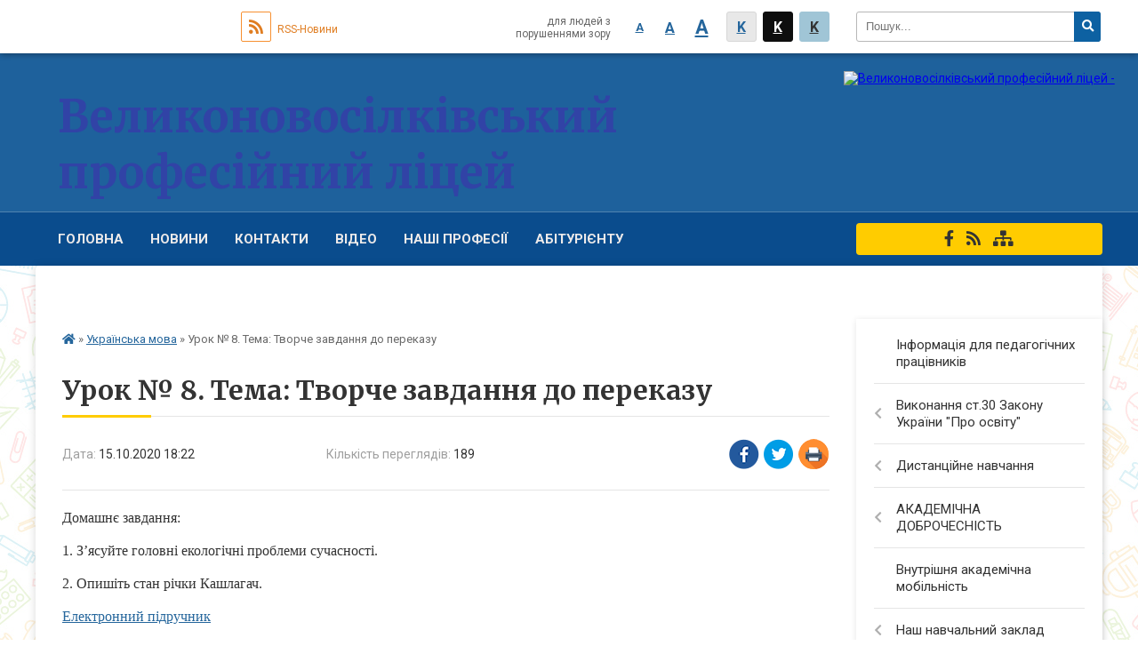

--- FILE ---
content_type: text/html; charset=UTF-8
request_url: https://vpl.org.ua/news/18-22-43-15-10-2020/
body_size: 12945
content:
<!DOCTYPE html>
<html lang="ua">
<head>
	<!--[if IE]><meta http-equiv="X-UA-Compatible" content="IE=edge"><![endif]-->
	<meta charset="utf-8">
	<meta name="viewport" content="width=device-width, initial-scale=1">
	<!--[if IE]><script>
		document.createElement('header');
		document.createElement('nav');
		document.createElement('main');
		document.createElement('section');
		document.createElement('article');
		document.createElement('aside');
		document.createElement('footer');
		document.createElement('figure');
		document.createElement('figcaption');
	</script><![endif]-->
	<title>Урок № 8.  Тема: Творче завдання до переказу</title>
	<meta name="description" content="Домашнє завдання:. . 1. З&amp;rsquo;ясуйте головні екологічні проблеми сучасності.. . 2. Опишіть стан річки Кашлагач.. . Електронний підручник. . ">
	<meta name="keywords" content="Урок, №, 8., , Тема:, Творче, завдання, до, переказу">

		
		<meta property="og:image" content="https://rada.info/upload/users_files/05536359/5b5870e5fa2ab6933966225d61646002.jpg">
	<meta property="og:image:width" content="1400">
	<meta property="og:image:height" content="1050">
			<meta property="og:title" content="Урок № 8.  Тема: Творче завдання до переказу">
			<meta property="og:description" content="Домашнє завдання:">
			<meta property="og:type" content="article">
	<meta property="og:url" content="https://vpl.org.ua/news/18-22-43-15-10-2020/">
	
		<link rel="apple-touch-icon" sizes="57x57" href="https://school.org.ua/apple-icon-57x57.png">
	<link rel="apple-touch-icon" sizes="60x60" href="https://school.org.ua/apple-icon-60x60.png">
	<link rel="apple-touch-icon" sizes="72x72" href="https://school.org.ua/apple-icon-72x72.png">
	<link rel="apple-touch-icon" sizes="76x76" href="https://school.org.ua/apple-icon-76x76.png">
	<link rel="apple-touch-icon" sizes="114x114" href="https://school.org.ua/apple-icon-114x114.png">
	<link rel="apple-touch-icon" sizes="120x120" href="https://school.org.ua/apple-icon-120x120.png">
	<link rel="apple-touch-icon" sizes="144x144" href="https://school.org.ua/apple-icon-144x144.png">
	<link rel="apple-touch-icon" sizes="152x152" href="https://school.org.ua/apple-icon-152x152.png">
	<link rel="apple-touch-icon" sizes="180x180" href="https://school.org.ua/apple-icon-180x180.png">
	<link rel="icon" type="image/png" sizes="192x192"  href="https://school.org.ua/android-icon-192x192.png">
	<link rel="icon" type="image/png" sizes="32x32" href="https://school.org.ua/favicon-32x32.png">
	<link rel="icon" type="image/png" sizes="96x96" href="https://school.org.ua/favicon-96x96.png">
	<link rel="icon" type="image/png" sizes="16x16" href="https://school.org.ua/favicon-16x16.png">
	<link rel="manifest" href="https://school.org.ua/manifest.json">
	<meta name="msapplication-TileColor" content="#ffffff">
	<meta name="msapplication-TileImage" content="https://school.org.ua/ms-icon-144x144.png">
	<meta name="theme-color" content="#ffffff">
	
		<meta property="og:image" content="https://rada.info/upload/users_files/05536359/5b5870e5fa2ab6933966225d61646002.jpg">
	<meta property="og:image:width" content="1400">
	<meta property="og:image:height" content="1050">
			<meta property="og:description" content="Домашнє завдання:">
	
	
    
			<link rel="canonical" href="https://vpl.org.ua/news/18-22-43-15-10-2020/">
		<meta name="robots" content="">
    
	<link href="https://fonts.googleapis.com/css?family=Merriweather:400i,700|Roboto:400,400i,700,700i&amp;subset=cyrillic-ext" rel="stylesheet">
	<link rel="stylesheet" href="//school.org.ua/themes/classic/css/styles_vip.css?v=2.12">
	<link rel="stylesheet" href="//school.org.ua/themes/classic/css/30020/theme_vip.css?v=1768725581">
	<!--[if lt IE 9]>
	<script src="https://oss.maxcdn.com/html5shiv/3.7.2/html5shiv.min.js"></script>
	<script src="https://oss.maxcdn.com/respond/1.4.2/respond.min.js"></script>
	<![endif]-->
	<!--[if gte IE 9]>
	<style type="text/css">
		.gradient { filter: none; }
	</style>
	<![endif]-->

</head>
<body class=" right">


		<div id="all_screen">

						<section class="search_menu">
				<div class="wrap">
					<div class="row">
						<div class="grid-25 fl">
							<form action="https://vpl.org.ua/search/" class="search">
								<input type="text" name="q" value="" placeholder="Пошук..." required>
								<button type="submit" name="search" value="y"><i class="fa fa-search"></i></button>
							</form>
						</div>
						<div class="grid-75">
							<div class="row">
								<div class="grid-25" style="padding-top: 13px;">
									<div id="google_translate_element"></div>
								</div>
								<div class="grid-25" style="padding-top: 13px;">
									<a href="https://school.org.ua/rss/30020/" class="rss"><span><i class="fa fa-rss"></i></span> RSS-Новини</a>
								</div>
								<div class="grid-50 alt_version_block">

									<div class="alt_version">
										<div class="control_button">
											<a href="//alt.vpl.org.ua/?view=text-small" class="text-small" rel="nofollow">A</a>
											<a href="//alt.vpl.org.ua/?view=text-medium" class="text-medium" rel="nofollow">A</a>
											<a href="//alt.vpl.org.ua/?view=text-large" class="text-large" rel="nofollow">A</a>
											<a href="//alt.vpl.org.ua/?view=text-color-normal" class="text-color-normal" rel="nofollow">K</a>
											<a href="//alt.vpl.org.ua/?view=text-color-inverse" class="text-color-inverse" rel="nofollow">K</a>
											<a href="//alt.vpl.org.ua/?view=text-color-colored" class="text-color-colored" rel="nofollow">K</a>
										</div>
										<div class="for_people">
											для людей з порушеннями зору
										</div>
										<div class="clearfix"></div>
									</div>

								</div>
								<div class="clearfix"></div>
							</div>
						</div>
						<div class="clearfix"></div>
					</div>
				</div>
			</section>
			
			<header>
				<div class="mask"></div>
				<div class="wrap">
					<div class="row">

						<div class="grid-25 logo fl">
							<a href="https://vpl.org.ua/">
								<img src="https://rada.info/upload/users_files/05536359/gerb/2018-08-16_115040_1.png" alt="Великоновосілківський професійний ліцей - ">
							</a>
						</div>
						<div class="grid-75 title fr">
							<div class="slogan_1">Великоновосілківський професійний ліцей</div>
							<div class="slogan_2"></div>
						</div>
						<div class="clearfix"></div>

					</div>
				</div>
			</header>

			<div class="top_nav_wrap">
				<section class="top_nav">
					<div class="wrap">
						<div class="row">
							<div class="grid-75 fr">

								<nav class="main_menu">
									<ul>
																				<li>
											<a href="https://vpl.org.ua/main/">ГОЛОВНА</a>
																					</li>
																				<li>
											<a href="https://vpl.org.ua/news/">Новини</a>
																					</li>
																				<li>
											<a href="https://vpl.org.ua/feedback/">Контакти</a>
																					</li>
																				<li>
											<a href="https://vpl.org.ua/video-13-09-32-22-10-2018/">Відео</a>
																					</li>
																				<li>
											<a href="https://vpl.org.ua/nashi-profesii-09-48-38-04-09-2018/">Наші професії</a>
																						<ul>
																								<li>
													<a href="https://vpl.org.ua/elektrogazozvarnik-14-56-55-28-09-2018/">Електрогазозварник</a>
																									</li>
																								<li>
													<a href="https://vpl.org.ua/traktorist-mashinist-silskogospodarskogo-virobnictva-11-47-58-04-09-2018/">Тракторист - машиніст сільськогосподарського виробництва</a>
																									</li>
																								<li>
													<a href="https://vpl.org.ua/kuhar-konditer-11-48-33-04-09-2018/">Кухар. Кондитер</a>
																									</li>
																								<li>
													<a href="https://vpl.org.ua/sljusar-z-remontu-kolisnih-transportnih-zasobiv-11-49-41-04-09-2018/">Слюсар з ремонту колісних транспортних засобів</a>
																									</li>
																																			</ul>
																					</li>
																				<li>
											<a href="https://vpl.org.ua/abiturientu-09-49-17-04-09-2018/">Абітурієнту</a>
																						<ul>
																								<li>
													<a href="https://vpl.org.ua/informaciya-pro-vstup-11-25-59-04-09-2018/">Інформація про вступ</a>
																									</li>
																								<li>
													<a href="https://vpl.org.ua/pravila-prijomu-11-26-54-04-09-2018/">Правила прийому</a>
																									</li>
																								<li>
													<a href="https://vpl.org.ua/dokumenti-dlya-vstupu-11-28-14-04-09-2018/">Документи для вступу</a>
																									</li>
																								<li>
													<a href="https://vpl.org.ua/plan-prijomu-11-29-57-04-09-2018/">План прийому</a>
																									</li>
																																			</ul>
																					</li>
																				<li>
											<a href="https://vpl.org.ua/misce-shani-ta-vdyachnosti-18-44-28-17-08-2022/">Місце шани та вдячності</a>
																					</li>
																													</ul>

									<button class="menu-button" id="open-button"><i class="fas fa-bars"></i> Меню сайту</button>

								</nav>

							</div>
							<div class="grid-25 fl">

								<span class="project_name">
																											<a href="https://www.facebook.com/groups/294385774380253/?ref=bookmarks" rel="nofollow" target="_blank"><i class="fab fa-facebook-f"></i></a>																											<a href="https://school.org.ua/rss/30020/" rel="nofollow" target="_blank"><i class="fas fa-rss"></i></a>
									<a href="https://vpl.org.ua/sitemap/" title="Мапа сайта"><i class="fas fa-sitemap"></i></a>
								</span>
								
							</div>
							<div class="clearfix"></div>
						</div>
					</div>
				</section>
			</div>

			<div class="wrap">
				<section class="middle_block">

					<div class="row">
						<div class="grid-75 fr">
														<section class="bread_crumbs">
								<div xmlns:v="http://rdf.data-vocabulary.org/#"><a href="/"><i class="fa fa-home"></i></a> &raquo; <a href="/ukrainska-mova-13-07-47-28-09-2020/">Українська мова</a>  &raquo; <span>Урок № 8.  Тема: Творче завдання до переказу</span></div>
							</section>
							
							<main>

																											<h1>Урок № 8.  Тема: Творче завдання до переказу</h1>


<div class="row">
	<div class="grid-30 one_news_date">
		Дата: <span>15.10.2020 18:22</span>
	</div>
	<div class="grid-30 one_news_count">
		Кількість переглядів: <span>189</span>
	</div>
		<div class="grid-30 one_news_socials">
		<button class="social_share" data-type="fb"><img src="//school.org.ua/themes/classic/img/share/fb.png"></button>
		<button class="social_share" data-type="tw"><img src="//school.org.ua/themes/classic/img/share/tw.png"></button>
		<button class="print_btn" onclick="window.print();"><img src="//school.org.ua/themes/classic/img/share/print.png"></button>
	</div>
		<div class="clearfix"></div>
</div>

<hr>

<p lang="uk-UA"><font face="Times New Roman, serif"><font size="3">Домашнє завдання:</font></font></p>

<p lang="uk-UA"><font face="Times New Roman, serif"><font size="3">1. З&rsquo;ясуйте головні екологічні проблеми сучасності.</font></font></p>

<p lang="uk-UA"><font face="Times New Roman, serif"><font size="3">2. Опишіть стан річки Кашлагач.</font></font></p>

<p lang="uk-UA"><font face="Times New Roman, serif"><font size="3"><a href="https://rada.info/upload/users_files/05536359/06b02e25a859d65910644e74a4bddd96.pdf">Електронний підручник</a></font></font></p>

<p lang="uk-UA"><font face="Times New Roman, serif"><font size="3"><img alt="Фото без опису"  alt="" src="https://rada.info/upload/users_files/05536359/5b5870e5fa2ab6933966225d61646002.jpg" style="width: 1400px; height: 1050px;" /></font></font></p>
<div class="clearfix"></div>

<hr>


<p><a href="https://./ukrainska-mova-13-07-47-28-09-2020/" class="btn btn-yellow">&laquo; повернутися</a></p>																	
							</main>
						</div>
						<div class="grid-25 fl">
							<aside class="left_sidebar">

																<nav class="sidebar_menu">
									<ul>
																				<li>
											<a href="https://vpl.org.ua/informaciya-dlya-pedagogichnih-pracivnikiv-08-31-41-15-09-2021/">Інформація для педагогічних працівників</a>
																					</li>
																				<li>
											<a href="https://vpl.org.ua/vikonannya-st30-zakonu-ukraini-pro-osvitu-15-01-26-19-12-2020/">Виконання ст.30 Закону України "Про освіту"</a>
																						<i class="fa fa-chevron-right"></i>
											<ul>
																								<li>
													<a href="https://vpl.org.ua/rozmir-plati-za-navchannya-pidgotovku-perepidgotovku-pidvischennya-kvalifikacii-zdobuvachiv-osviti-18-02-05-15-01-2021/">Розмір плати за навчання, підготовку, перепідготовку підвищення кваліфікації здобувачів освіти</a>
																									</li>
																								<li>
													<a href="https://vpl.org.ua/informaciya-pro-perelik-tovarivrobit-ta-poslug-otrimanih-yak-blagodijna-dopomoga-z-zaznachennyam-ih-vartosti-a-takozh-pro-koshti-otrimani-iz-inshih-dz/">Благодійна допомога</a>
																									</li>
																								<li>
													<a href="https://vpl.org.ua/statut-zakladu-osviti-15-02-12-19-12-2020/">Статут закладу освіти та колективний договір</a>
																									</li>
																								<li>
													<a href="https://vpl.org.ua/licenzii-na-provadzhennya-osvitnoi-diyalnosti-15-04-57-19-12-2020/">Ліцензії на провадження освітньої діяльності</a>
																									</li>
																								<li>
													<a href="https://vpl.org.ua/svidoctvo-pro-atestaciju-15-06-54-19-12-2020/">Свідоцтво про атестацію</a>
																									</li>
																								<li>
													<a href="https://vpl.org.ua/struktura-ta-organi-upravlinnya-zakladu-osviti-15-09-39-19-12-2020/">Структура та органи управління закладу освіти</a>
																									</li>
																								<li>
													<a href="https://vpl.org.ua/kadrovij-sklad-zakladu-osviti-zgidno-z-licenzijnimi-umovami-15-10-41-19-12-2020/">Кадровий склад закладу освіти згідно з ліцензійними умовами</a>
																									</li>
																								<li>
													<a href="https://vpl.org.ua/osvitni-programi-scho-realizujutsya-v-zakladi-osviti-ta-perelik-osvitnihkomponentiv-scho-peredbacheni-vidpovidnoju-osvitnoju-programoju-15-11-22-19-12/">Освітні програми, що реалізуються в закладі освіти, та перелік освітніхкомпонентів, що передбачені відповідною освітньою програмою;</a>
																										<i class="fa fa-chevron-right"></i>
													<ul>
																												<li><a href="https://vpl.org.ua/sljusar-z-remontu-kolisnih-transportnih-zasobiv-vodij-avtotransportnih-zasobiv-kategoriya-s-08-38-38-21-12-2020/">Слюсар з ремонту колісних транспортних засобів. Водій автотранспортних засобів (категорія "С").</a></li>
																												<li><a href="https://vpl.org.ua/kuhar-konditer-08-42-32-21-12-2020/">Кухар. Кондитер.</a></li>
																												<li><a href="https://vpl.org.ua/traktoristmashinist-silskogospodarskogo-virobnictva-sljusar-z-remontu-silskogospodarskih-mashin-ta-ustatkuvannya-vodij-avtotransportnih-zasobiv-katego/">Тракторист-машиніст сільськогосподарського виробництва. Слюсар з ремонту сільськогосподарських машин та устаткування. Водій автотранспортних засобів (категорія "С").</a></li>
																												<li><a href="https://vpl.org.ua/zagalnoosvitni-disciplini-11-33-28-22-12-2020/">Загальноосвітні дісципліни</a></li>
																																									</ul>
																									</li>
																								<li>
													<a href="https://vpl.org.ua/licenzovanij-obsyag-ta-faktichna-kilkist-osib-yaki-navchajutsya-u-zakladi-osviti-15-17-20-19-12-2020/">Ліцензований обсяг та фактична кількість осіб, які навчаються у закладі освіти</a>
																									</li>
																								<li>
													<a href="https://vpl.org.ua/mova-movi-osvitnogo-procesu-15-24-02-19-12-2020/">Мова (мови) освітнього процесу</a>
																									</li>
																								<li>
													<a href="https://vpl.org.ua/nayavnist-vakantnih-posad-poryadok-i-umovi-provedennya-konkursu-na-ih-zamischennya-u-razi-jogo-provedennya-16-05-17-19-12-2020/">Наявність вакантних посад, порядок і умови проведення конкурсу на їх заміщення (у разі його проведення);</a>
																									</li>
																								<li>
													<a href="https://vpl.org.ua/materialnotehnichne-zabezpechennya-zakladu-osviti-zgidno-z-licenzijnimi-umovami-16-10-00-19-12-2020/">Матеріально-технічне забезпечення закладу освіти (згідно з ліцензійними умовами)</a>
																									</li>
																								<li>
													<a href="https://vpl.org.ua/nayavnist-gurtozhitkiv-ta-vilnih-misc-u-nih-rozmir-plati-za-prozhivannya-16-17-26-19-12-2020/">Наявність гуртожитків та вільних місць у них, розмір плати за проживання</a>
																									</li>
																								<li>
													<a href="https://vpl.org.ua/rezultati-monitoringu-yakosti-osviti-16-20-01-19-12-2020/">Результати моніторингу якості освіти</a>
																									</li>
																								<li>
													<a href="https://vpl.org.ua/richnij-zvit-pro-diyalnist-zakladu-osviti-16-23-07-19-12-2020/">Річний звіт про діяльність закладу освіти</a>
																										<i class="fa fa-chevron-right"></i>
													<ul>
																												<li><a href="https://vpl.org.ua/finansovij-zvit-07-41-19-21-12-2020/">Фінансовий звіт</a></li>
																																									</ul>
																									</li>
																								<li>
													<a href="https://vpl.org.ua/stop-buling-09-01-26-21-12-2020/">Стоп булінг</a>
																									</li>
																								<li>
													<a href="https://vpl.org.ua/pravila-prijomu-do-velikonovosilkivskogo-profesijnogo-liceju-15-01-28-21-12-2020/">Правила прийому до Великоновосілківського професійного ліцею.</a>
																									</li>
																								<li>
													<a href="https://vpl.org.ua/umovi-dostupnosti-zakladu-osviti-dlya-navchannya-osib-z-osoblivimi-potrebami-15-08-51-21-12-2020/">Умови доступності закладу освіти для навчання осіб з особливими потребами.</a>
																									</li>
																								<li>
													<a href="https://vpl.org.ua/perelik-dodatkovih-osvitnih-ta-inshih-poslug-ih-vartist-poryadok-nadannya-ta-oplati-11-15-31-22-04-2021/">Перелік додаткових освітніх та інших послуг, їх вартість, порядок надання та оплати</a>
																									</li>
																								<li>
													<a href="https://vpl.org.ua/pravila-povedinki-zdobuvachiv-osviti-velikonovosilkivskogo-profesijnogo-liceju-17-54-31-15-01-2021/">Правила поведінки здобувачів освіти Великоновосілківського професійного ліцею</a>
																									</li>
																																			</ul>
																					</li>
																				<li>
											<a href="https://vpl.org.ua/distancijne-navchannya-22-27-53-31-08-2022/">Дистанційне навчання</a>
																						<i class="fa fa-chevron-right"></i>
											<ul>
																								<li>
													<a href="https://vpl.org.ua/t93-t94-virobnicha-praktika-15-13-50-04-06-2024/">Т-93, Т-94 виробнича практика</a>
																										<i class="fa fa-chevron-right"></i>
													<ul>
																												<li><a href="https://vpl.org.ua/virobnicha-praktika-15-17-43-04-06-2024/">Виробнича практика</a></li>
																																									</ul>
																									</li>
																								<li>
													<a href="https://vpl.org.ua/kk37-16-37-06-29-08-2023/">КК-37 виробнича практика</a>
																										<i class="fa fa-chevron-right"></i>
													<ul>
																												<li><a href="https://vpl.org.ua/virobnicha-praktika-16-20-52-28-05-2024/">Виробнича практика</a></li>
																																									</ul>
																									</li>
																								<li>
													<a href="https://vpl.org.ua/zvyazok-z-vikladachami-16-48-20-31-08-2023/">Зв'язок з викладачами</a>
																									</li>
																																			</ul>
																					</li>
																				<li>
											<a href="https://vpl.org.ua/akademichna-dobrochesnist-13-05-00-18-10-2021/">АКАДЕМІЧНА ДОБРОЧЕСНІСТЬ</a>
																						<i class="fa fa-chevron-right"></i>
											<ul>
																								<li>
													<a href="https://vpl.org.ua/polozhennya-pro-akademichnu-dobrochesnist-14-34-07-22-10-2021/">Положення про академічну доброчесність</a>
																									</li>
																								<li>
													<a href="https://vpl.org.ua/nakaz-pro-pro-zatverdzhennya-polozheniya-pro-akademichnu-dobrochesnist-uchasnikiv-osvitnogo-procesu-velikonovosilkivskogo-profesijnogo-liceju-14-35-30/">Наказ про «Про затвердження Положения про академічну доброчесність учасників освітнього процесу Великоновосілківського професійного ліцею»</a>
																									</li>
																																			</ul>
																					</li>
																				<li>
											<a href="https://vpl.org.ua/vnutrishnya-akademichna-mobilnist-21-19-45-19-08-2022/">Внутрішня академічна мобільність</a>
																					</li>
																				<li>
											<a href="https://vpl.org.ua/nash-navchalnij-zaklad-11-14-46-04-09-2018/">Наш навчальний заклад</a>
																						<i class="fa fa-chevron-right"></i>
											<ul>
																								<li>
													<a href="https://vpl.org.ua/photo/">Фотоальбом</a>
																									</li>
																								<li>
													<a href="https://vpl.org.ua/istoriya-11-16-51-04-09-2018/">Історія</a>
																									</li>
																								<li>
													<a href="https://vpl.org.ua/administraciya-zakladu-11-17-46-04-09-2018/">Адміністрація закладу</a>
																									</li>
																								<li>
													<a href="https://vpl.org.ua/pedagogichnij-kolektiv-liceju-11-18-31-04-09-2018/">Педагогічний колектив ліцею</a>
																										<i class="fa fa-chevron-right"></i>
													<ul>
																												<li><a href="https://vpl.org.ua/vikladachi-zagalnoosvitnoi-pidgotovki-11-20-32-04-09-2018/">Викладачі загальноосвітньої підготовки</a></li>
																												<li><a href="https://vpl.org.ua/vikladachi-profesijnoteoretichnoi-pidgotovki-11-23-38-04-09-2018/">Викладачі професійно-теоретичної підготовки</a></li>
																												<li><a href="https://vpl.org.ua/majstri-virobnichogo-navchannya-11-24-32-04-09-2018/">Майстри виробничого навчання</a></li>
																												<li><a href="https://vpl.org.ua/inshi-pedagogichni-pracivniki-09-11-43-22-10-2018/">Інші педагогічні працівники</a></li>
																																									</ul>
																									</li>
																								<li>
													<a href="https://vpl.org.ua/ustanovchi-dokumenti-11-30-37-04-09-2018/">Установчі документи</a>
																									</li>
																																			</ul>
																					</li>
																				<li>
											<a href="https://vpl.org.ua/navchalnij-proces-11-31-49-04-09-2018/">Освітній процес</a>
																						<i class="fa fa-chevron-right"></i>
											<ul>
																								<li>
													<a href="https://vpl.org.ua/rozklad-gurtkiv-11-55-21-04-10-2021/">Розклад гуртків</a>
																									</li>
																								<li>
													<a href="https://vpl.org.ua/rozklad-dzvinkiv-11-32-25-04-09-2018/">Розклад дзвінків</a>
																									</li>
																								<li>
													<a href="https://vpl.org.ua/rozklad-zanyat-11-32-55-04-09-2018/">Розклад занять</a>
																									</li>
																								<li>
													<a href="https://vpl.org.ua/navchalni-materiali-11-33-29-04-09-2018/">Навчальні матеріали</a>
																									</li>
																								<li>
													<a href="https://vpl.org.ua/rejting-navchalnih-dosyagnen-uchniv-11-43-07-04-09-2018/">Рейтинг навчальних досягнень учнів</a>
																									</li>
																								<li>
													<a href="https://vpl.org.ua/rozklad-konsultacij-08-51-42-17-01-2020/">Розклад консультацій</a>
																									</li>
																																			</ul>
																					</li>
																				<li>
											<a href="https://vpl.org.ua/gotuemos-do-zno-ta-dka-11-34-26-04-09-2018/">Готуємось до ЗНО та ДКА</a>
																						<i class="fa fa-chevron-right"></i>
											<ul>
																								<li>
													<a href="https://vpl.org.ua/nmt-2024-09-58-44-05-10-2023/">НМТ 2024</a>
																									</li>
																								<li>
													<a href="https://vpl.org.ua/zno-2022-14-39-24-16-09-2021/">ЗНО 2022</a>
																										<i class="fa fa-chevron-right"></i>
													<ul>
																												<li><a href="https://vpl.org.ua/nmt-2022-21-36-00-19-08-2022/">НМТ 2022</a></li>
																																									</ul>
																									</li>
																								<li>
													<a href="https://vpl.org.ua/zno-2023-13-38-27-23-10-2022/">НМТ 2023</a>
																									</li>
																								<li>
													<a href="https://vpl.org.ua/zno-2021-16-05-15-13-12-2020/">ЗНО 2021</a>
																									</li>
																																			</ul>
																					</li>
																				<li>
											<a href="https://vpl.org.ua/vihovna-robota-11-35-33-04-09-2018/">Виховна робота</a>
																						<i class="fa fa-chevron-right"></i>
											<ul>
																								<li>
													<a href="https://vpl.org.ua/uchnivske-samovryaduvannya-11-36-24-04-09-2018/">Учнівське самоврядування</a>
																									</li>
																																			</ul>
																					</li>
																				<li>
											<a href="https://vpl.org.ua/naukovometodichna-robota-11-37-29-04-09-2018/">Науково - методична робота</a>
																						<i class="fa fa-chevron-right"></i>
											<ul>
																								<li>
													<a href="https://vpl.org.ua/metodichnij-kabinet-liceju-informue-10-21-54-24-03-2020/">Методичний кабінет ліцею інформує</a>
																									</li>
																								<li>
													<a href="https://vpl.org.ua/metodichni-komisii-11-38-02-04-09-2018/">Методичні комісії</a>
																										<i class="fa fa-chevron-right"></i>
													<ul>
																												<li><a href="https://vpl.org.ua/komisiya-specialnih-disciplin-08-29-04-22-10-2018/">Методична комісія  «Професійна підготовка »</a></li>
																												<li><a href="https://vpl.org.ua/komisiya-kuhar-konditer-08-30-30-22-10-2018/">Методична комісія  "Професійна підготовка з професії “Кухар. Кондитер”</a></li>
																												<li><a href="https://vpl.org.ua/komisiya-prirodnomatematichnoi-pidgotovki-08-31-46-22-10-2018/">Методична комісія загальноосвітніх дисциплін</a></li>
																												<li><a href="https://vpl.org.ua/komisiya-klasnih-kerivnikiv-08-36-03-22-10-2018/">Методична комісія класних керівників</a></li>
																																									</ul>
																									</li>
																								<li>
													<a href="https://vpl.org.ua/metodichni-zahodi-liceju-10-37-45-21-01-2019/">Методичні заходи ліцею</a>
																									</li>
																								<li>
													<a href="https://vpl.org.ua/normativno-pravova-baza-10-57-25-24-10-2018/">Нормативно - правова база</a>
																									</li>
																								<li>
													<a href="https://vpl.org.ua/shkola-molodogo-pedagoga-11-04-48-24-10-2018/">Школа молодого педагога</a>
																									</li>
																								<li>
													<a href="https://vpl.org.ua/sistema-metodichnoi-roboti-velikonovosilkivskogo-profesijnogo-liceju-11-08-49-24-10-2018/">Система методичної роботи Великоновосілківського професійного ліцею</a>
																									</li>
																								<li>
													<a href="https://vpl.org.ua/atestaciya-pedagogichnih-pracivnikiv-11-54-53-01-02-2019/">Атестація педагогічних працівників</a>
																									</li>
																																			</ul>
																					</li>
																				<li>
											<a href="https://vpl.org.ua/biblioteka-11-41-11-04-09-2018/">Бібліотека</a>
																						<i class="fa fa-chevron-right"></i>
											<ul>
																								<li>
													<a href="https://vpl.org.ua/elektronni-pidruchniki-10-40-40-15-09-2021/">Електронні підручники</a>
																									</li>
																								<li>
													<a href="https://vpl.org.ua/zustrichi-z-bibliotekarem-08-49-54-08-06-2021/">Зустрічі з бібліотекарем</a>
																									</li>
																								<li>
													<a href="https://vpl.org.ua/grafik-roboti-biblioteki-09-27-09-08-06-2021/">Графік роботи бібліотеки</a>
																									</li>
																																			</ul>
																					</li>
																				<li>
											<a href="https://vpl.org.ua/gurtozhitok-11-50-41-04-09-2018/">Гуртожиток</a>
																					</li>
																				<li>
											<a href="https://vpl.org.ua/publichna-informaciya-11-46-15-04-09-2018/">Публічна інформація</a>
																						<i class="fa fa-chevron-right"></i>
											<ul>
																								<li>
													<a href="https://vpl.org.ua/pravovstanovljujuchi-dokumenti-13-28-24-29-07-2021/">Правовстановлюючі документи</a>
																									</li>
																								<li>
													<a href="https://vpl.org.ua/zviti-direktora-09-24-59-22-10-2018/">Звіти директора</a>
																									</li>
																								<li>
													<a href="https://vpl.org.ua/informaciya-scho-pidlyagae-opriljudnenju-08-11-04-17-01-2020/">Інформація що підлягає оприлюдненю</a>
																									</li>
																																			</ul>
																					</li>
																				<li>
											<a href="https://vpl.org.ua/storinka-metodista-08-17-17-25-01-2019/">Сторінка методиста</a>
																						<i class="fa fa-chevron-right"></i>
											<ul>
																								<li>
													<a href="https://vpl.org.ua/vizitna-kartka-metodista-13-35-48-28-01-2019/">Візитна картка методиста</a>
																									</li>
																								<li>
													<a href="https://vpl.org.ua/metodichni-rodzinki-13-37-03-28-01-2019/">Методичні родзинки</a>
																									</li>
																																			</ul>
																					</li>
																				<li>
											<a href="https://vpl.org.ua/storinka-psihologa-11-38-35-04-09-2018/">Сторінка психолога</a>
																						<i class="fa fa-chevron-right"></i>
											<ul>
																								<li>
													<a href="https://vpl.org.ua/poradi-pedagogam-17-13-00-17-06-2022/">Поради педагогам</a>
																									</li>
																								<li>
													<a href="https://vpl.org.ua/diti-10-49-31-11-11-2023/">Діти</a>
																									</li>
																								<li>
													<a href="https://vpl.org.ua/prosvitnicki-zahodi-14-40-50-15-02-2021/">ПРОСВІТНИЦЬКІ ЗАХОДИ</a>
																									</li>
																								<li>
													<a href="https://vpl.org.ua/normativnopravova-dokumentaciya-psihologichnoi-sluzhbi-13-48-13-29-09-2021/">НОРМАТИВНО-ПРАВОВА ДОКУМЕНТАЦІЯ ПСИХОЛОГІЧНОЇ СЛУЖБИ</a>
																										<i class="fa fa-chevron-right"></i>
													<ul>
																												<li><a href="https://vpl.org.ua/normativno-pravova-dokumentaciya-13-57-03-29-09-2021/">Нормативно правова документація</a></li>
																																									</ul>
																									</li>
																								<li>
													<a href="https://vpl.org.ua/poradi-batkam-ta-uchnyam-11-21-56-20-03-2020/">Поради батькам та учням</a>
																									</li>
																																			</ul>
																					</li>
																				<li>
											<a href="https://vpl.org.ua/storinka-socialnogo-pedagoga-11-40-33-04-09-2018/">Сторінка соціального педагога</a>
																						<i class="fa fa-chevron-right"></i>
											<ul>
																								<li>
													<a href="https://vpl.org.ua/poradi-socialnogo-pedagoga-uchasnikam-osvitnogo-procesu-i-batkam-11-17-28-19-05-2020/">Поради соціального педагога учасникам освітнього процесу і батькам</a>
																									</li>
																								<li>
													<a href="https://vpl.org.ua/stop-buling-08-55-30-06-02-2019/">СТОП БУЛІНГ</a>
																									</li>
																																			</ul>
																					</li>
																				<li>
											<a href="https://vpl.org.ua/storinki-pedagogichnih-pracivnikiv-liceju-09-08-07-28-01-2019/">Сторінки педагогічних працівників ліцею</a>
																						<i class="fa fa-chevron-right"></i>
											<ul>
																								<li>
													<a href="https://vpl.org.ua/storinka-vikladacha-fiziki-astronomii-ta-informatiki-olega-solomki-16-03-38-02-09-2023/">Сторінка викладача фізики астрономії та інформатики Олега Соломки</a>
																									</li>
																								<li>
													<a href="https://vpl.org.ua/storinka-vikladacha-fizichnogo-vihovannya-bondarenko-anna-09-01-17-10-02-2022/">Сторінка викладача Фізичного виховання Бондаренко Анна</a>
																									</li>
																								<li>
													<a href="https://vpl.org.ua/storinka-vikladacha-ukrainskoi-movi-ta-literaturi-zayac-em-11-27-57-27-09-2020/">Сторінка викладача української мови та літератури Елли Заяць</a>
																										<i class="fa fa-chevron-right"></i>
													<ul>
																												<li><a href="https://vpl.org.ua/pidvischennya-kvalifikacii-12-28-32-13-12-2020/">Підвищення кваліфікації</a></li>
																												<li><a href="https://vpl.org.ua/robochi-zoshiti-12-30-21-13-12-2020/">Робочі зошити</a></li>
																												<li><a href="https://vpl.org.ua/ukrainska-mova-11-51-02-27-09-2020/">Українська мова</a></li>
																												<li><a href="https://vpl.org.ua/ukrainska-literatura-11-51-17-27-09-2020/">Українська література</a></li>
																												<li><a href="https://vpl.org.ua/gotuemos-do-zno-11-51-45-27-09-2020/">Готуємось до ЗНО</a></li>
																																									</ul>
																									</li>
																								<li>
													<a href="https://vpl.org.ua/storinka-majstra-virobnichogo-navchannya-vikladacha-litvinenko-tg-09-09-14-28-01-2019/">Сторінка майстра виробничого навчання, викладача Тетяни Литвиненко</a>
																										<i class="fa fa-chevron-right"></i>
													<ul>
																												<li><a href="https://vpl.org.ua/individualni-plani-roboti-pid-chas-distancijnogo-navchannya-10-10-25-09-02-2022/">Індивідуальні плани роботи під час дистанційного навчання</a></li>
																												<li><a href="https://vpl.org.ua/elektronna-biblioteka-18-34-32-13-12-2020/">Електронна бібліотека</a></li>
																												<li><a href="https://vpl.org.ua/pidvischennya-kvalifikacii-13-24-18-10-04-2020/">Підвищення кваліфікації</a></li>
																												<li><a href="https://vpl.org.ua/nagorodzhennya-13-57-30-10-04-2020/">Нагородження</a></li>
																												<li><a href="https://vpl.org.ua/rozrobki-urokiv-10-10-17-28-01-2019/">Розробки уроків</a></li>
																												<li><a href="https://vpl.org.ua/metodichna-robota-10-33-05-28-01-2019/">Методична робота</a></li>
																												<li><a href="https://vpl.org.ua/uroki-virobnichogo-navchannya-08-39-23-05-02-2019/">Уроки виробничого навчання</a></li>
																												<li><a href="https://vpl.org.ua/poetapna-kvalifikacijna-atestaciya-16-06-05-30-06-2019/">Поетапна кваліфікаційна атестація</a></li>
																												<li><a href="https://vpl.org.ua/uchast-u-zahodah-19-23-54-17-01-2020/">Участь у заходах</a></li>
																																									</ul>
																									</li>
																								<li>
													<a href="https://vpl.org.ua/storinka-vikladacha-biologii-himii-i-ekologii-13-52-34-28-01-2019/">Сторінка викладача біології, хімії і екології Раїси Балабан</a>
																										<i class="fa fa-chevron-right"></i>
													<ul>
																												<li><a href="https://vpl.org.ua/pidgotovka-do-zno-ta-dpa-16-34-44-13-12-2020/">Підготовка до ЗНО та ДПА</a></li>
																												<li><a href="https://vpl.org.ua/korisni-materiali-do-urokiv-17-36-34-13-12-2020/">Корисні матеріали до уроків</a></li>
																												<li><a href="https://vpl.org.ua/individualnij-plan-roboti-pid-chas-karantinu-14-39-59-20-04-2020/">Індивідуальний план роботи під час карантину</a></li>
																												<li><a href="https://vpl.org.ua/rozrobki-urokiv-14-04-01-28-01-2019/">Розробки уроків</a></li>
																												<li><a href="https://vpl.org.ua/vihovna-robota-14-17-19-28-01-2019/">Виховна робота</a></li>
																																									</ul>
																									</li>
																								<li>
													<a href="https://vpl.org.ua/storinka-kerivnika-fizichnogo-vihovannya-dmitrieva-go-14-29-55-06-02-2019/">Сторінка керівника фізичного виховання Григорія Дмітрієва</a>
																									</li>
																								<li>
													<a href="https://vpl.org.ua/storinka-vikladacha-zahist-vitchizni-ivanova-vi-17-59-55-11-06-2019/">Сторінка викладача "Захист України" Віктора Іванова</a>
																										<i class="fa fa-chevron-right"></i>
													<ul>
																												<li><a href="https://vpl.org.ua/testovi-zavdannya-09-05-06-05-05-2020/">Тестові завдання</a></li>
																												<li><a href="https://vpl.org.ua/video-uroki-09-27-00-05-05-2020/">Відео уроки</a></li>
																												<li><a href="https://vpl.org.ua/metodichni-rozrobki-08-23-50-13-05-2020/">Методичні розробки</a></li>
																												<li><a href="https://vpl.org.ua/vidkriti-uroki-18-09-19-11-06-2019/">Відкриті уроки</a></li>
																												<li><a href="https://vpl.org.ua/konkursni-roboti-18-39-33-11-06-2019/">Конкурсні роботи</a></li>
																												<li><a href="https://vpl.org.ua/vihovni-godini-18-48-05-11-06-2019/">Виховні години</a></li>
																																									</ul>
																									</li>
																								<li>
													<a href="https://vpl.org.ua/storinka-vikladacha-misika-volodimira-grigorovicha-10-05-27-12-06-2019/">Сторінка викладача Володимира Мисика</a>
																										<i class="fa fa-chevron-right"></i>
													<ul>
																												<li><a href="https://vpl.org.ua/budova-obslugovuvannya-ta-remont-kolisnih-transportnih-zasobiv-08-27-35-02-10-2020/">Будова, обслуговування та ремонт колісних транспортних засобів</a></li>
																												<li><a href="https://vpl.org.ua/pdr-10-06-02-12-06-2019/">ПДР</a></li>
																												<li><a href="https://vpl.org.ua/obdr-10-06-53-12-06-2019/">ОБДР</a></li>
																												<li><a href="https://vpl.org.ua/profesijna-etika-10-07-26-12-06-2019/">Професійна етика</a></li>
																																									</ul>
																									</li>
																								<li>
													<a href="https://vpl.org.ua/storinki-pedagogichnih-pracivnikiv-liceju-18-46-17-15-06-2019/">Сторінка викладача української мови і літератури Валентини Шиліної</a>
																										<i class="fa fa-chevron-right"></i>
													<ul>
																												<li><a href="https://vpl.org.ua/metodichna-robota-19-03-53-12-12-2020/">Методична робота</a></li>
																												<li><a href="https://vpl.org.ua/konkursi-19-22-59-12-12-2020/">Творчі роботи учнів до Конкурсів</a></li>
																												<li><a href="https://vpl.org.ua/individualni-plani-samoosviti-pid-chas-karantinu-17-33-44-07-05-2020/">Індивідуальні плани самоосвіти під час карантину</a></li>
																												<li><a href="https://vpl.org.ua/proektna-robota-19-29-54-15-06-2019/">Проектна робота</a></li>
																												<li><a href="https://vpl.org.ua/urok-z-profesijnim-spryamuvannyam-19-46-31-15-06-2019/">Розробки уроків</a></li>
																												<li><a href="https://vpl.org.ua/vihovna-robota-19-53-53-15-06-2019/">Виховна і позакласна робота</a></li>
																																									</ul>
																									</li>
																								<li>
													<a href="https://vpl.org.ua/storinka-majstra-virobnichogo-navchannya-bulgakova-os-18-58-50-07-02-2019/">Сторінка майстра виробничого навчання Олександра Булгакова</a>
																										<i class="fa fa-chevron-right"></i>
													<ul>
																												<li><a href="https://vpl.org.ua/sertifikati-11-56-18-23-04-2020/">Підвищення квліфікації</a></li>
																												<li><a href="https://vpl.org.ua/vidkriti-uroki-z-virbnichogo-navchannya-12-37-57-23-04-2020/">Відкриті та інтегровані уроки з вирбничого навчання</a></li>
																												<li><a href="https://vpl.org.ua/integrovani-uroki-12-45-28-23-04-2020/">Тестові завдання</a></li>
																												<li><a href="https://vpl.org.ua/uroki-virobnichogo-navchannya-13-45-27-23-04-2020/">Уроки виробничого навчання</a></li>
																												<li><a href="https://vpl.org.ua/robochi-zoshiti-08-49-56-15-01-2020/">Робочі зошити</a></li>
																																									</ul>
																									</li>
																																			</ul>
																					</li>
																				<li>
											<a href="https://vpl.org.ua/zapobigannya-korupcii-14-45-13-05-11-2020/">ЗАПОБІГАННЯ КОРУПЦІЇ</a>
																					</li>
																													</ul>
								</nav>

								
								
								
																<div id="banner_block">

									<p><img alt="Фото без опису"  alt="" src="https://rada.info/upload/users_files/05536359/76cc6905b804513907bf1b9b46647630.jpg" style="width: 200px; height: 283px;" /></p>

<p><img alt="Фото без опису"  alt="" src="https://rada.info/upload/users_files/05536359/03a79a39036faa44e286cff74289d469.jpg" style="width: 200px; height: 283px;" /></p>

<p><img alt="Фото без опису"  alt="" src="https://rada.info/upload/users_files/05536359/f82622670d81399f38b810dc9ac22d25.jpg" style="width: 200px; height: 283px;" /></p>

<p><img alt="Фото без опису"  alt="" src="https://rada.info/upload/users_files/05536359/d951cb0078c4354f154a865db778cd9c.jpg" style="width: 200px; height: 283px;" /></p>

<p><img alt="Фото без опису"  alt="" src="https://rada.info/upload/users_files/05536359/54a973be0aea554034aa74900471cdc3.jpg" style="width: 200px; height: 283px;" /></p>

<p><img alt="Фото без опису"  alt="" src="https://rada.info/upload/users_files/05536359/5aff28fb523d6767999a86caa82e7f0f.jpg" style="width: 200px; height: 284px;" /></p>

<p><img alt="Фото без опису"  alt="" src="https://rada.info/upload/users_files/05536359/0ed6bac10755c0c996d5c919cc7d996c.jpg" style="width: 200px; height: 284px;" /></p>

<p><img alt="Фото без опису"  alt="" src="https://rada.info/upload/users_files/05536359/d7f54071cc95f489159d3386a23fa249.jpg" style="width: 200px; height: 284px;" /></p>

<p><img alt="Фото без опису"  alt="" src="https://rada.info/upload/users_files/05536359/b6e66b13669c5f53412ebd5e42713529.jpg" style="width: 200px; height: 284px;" /></p>

<p><span style="color:#2980b9;"><span style="font-size:20px;"><strong>НАШІ ДОСЯГНЕННЯ</strong></span></span></p>

<p><img alt="Фото без опису"  alt="" src="https://rada.info/upload/users_files/05536359/ab98428576b9f17394fdd5afd6dc6034.jpg" style="width: 200px; height: 289px;" /></p>

<p><span style="color:#2980b9;"><span style="font-size:20px;"><strong><img alt="Фото без опису"  alt="" src="https://rada.info/upload/users_files/05536359/a0898a2d9ce3007d641b13f80b8d3d2a.jpg" style="width: 200px; height: 279px;" /></strong></span></span></p>

<p><span style="color:#2980b9;"><span style="font-size:20px;"><strong><img alt="Фото без опису"  alt="" src="https://rada.info/upload/users_files/05536359/b1b34e5e0b8d1bfa22b7a870fe6b4a69.jpg" style="width: 200px; height: 356px;" /></strong></span></span></p>

<p><span style="color:#2980b9;"><span style="font-size:20px;"><strong><img alt="Фото без опису"  alt="" src="https://rada.info/upload/users_files/05536359/0488e524f99de6cd5ea5a7903e0b3d5f.jpg" style="width: 200px; height: 356px;" /></strong></span></span></p>

<p><span style="color:#2980b9;"><span style="font-size:20px;"><strong><img alt="Фото без опису"  alt="" src="https://rada.info/upload/users_files/05536359/113e3a50fcf7b04b5213d0eddc1684cc.jpg" style="width: 200px; height: 356px;" /></strong></span></span></p>

<p><span style="color:#2980b9;"><span style="font-size:20px;"><strong><img alt="Фото без опису"  alt="" src="https://rada.info/upload/users_files/05536359/fc9b6a166b44f6f44b64dd3ee4ae2c46.jpg" style="width: 200px; height: 356px;" /></strong></span></span></p>

<p><span style="color:#2980b9;"><span style="font-size:20px;"><strong><img alt="Фото без опису"  alt="" src="https://rada.info/upload/users_files/05536359/b49fc7d9960416e938df5210e22c00ed.jpg" style="width: 200px; height: 288px;" /></strong></span></span></p>

<p><span style="color:#2980b9;"><span style="font-size:20px;"><strong><img alt="Фото без опису"  alt="" src="https://rada.info/upload/users_files/05536359/e6ed13ff4c173999af851df30fc75c90.jpg" style="width: 200px; height: 356px;" /></strong></span></span><br />
&nbsp;</p>

<p><span style="color:#2980b9;"><span style="font-size:20px;"><strong><img alt="Фото без опису"  alt="" src="https://rada.info/upload/users_files/05536359/dedbf28775976c45b12ad4b997a3684e.jpg" style="width: 200px; height: 300px;" /></strong></span></span></p>

<p><span style="color:#2980b9;"><span style="font-size:20px;"><strong><img alt="Фото без опису"  alt="" src="https://rada.info/upload/users_files/05536359/43903ab8770732882f36def2b225b21d.jpg" style="width: 212px; height: 300px;" /></strong></span></span></p>

<p><span style="color:#2980b9;"><span style="font-size:20px;"><strong><img alt="Фото без опису"  alt="" src="https://rada.info/upload/users_files/05536359/6f5bf4360bd931719c799c901ca33455.jpg" style="width: 200px; height: 283px;" /></strong></span></span></p>

<p><span style="color:#2980b9;"><span style="font-size:20px;"><strong><img alt="Фото без опису"  alt="" src="https://rada.info/upload/users_files/05536359/38016567281967972f9cd30cd67e7aa3.jpg" style="width: 200px; height: 283px;" /></strong></span></span></p>

<p><img alt="Фото без опису"  alt="" src="https://rada.info/upload/users_files/05536359/fbd051b7e64e3fc1d60004b272d9081b.jpg" style="width: 200px; height: 283px;" /></p>

<p><img alt="Фото без опису"  alt="" src="https://rada.info/upload/users_files/05536359/5301e6f2f4b4a95a0adbfec9b0105b6b.jpg" style="width: 300px; height: 212px;" /></p>

<p>&nbsp;</p>

<p><span style="color:#2980b9;"><span style="font-size:20px;"><strong>КОРИСНІ&nbsp;ПОСИЛАННЯ</strong></span></span></p>

<p><a rel="nofollow" href="https://mon.gov.ua/ua" rel="nofollow"><img alt="Фото без опису"  alt="" src="https://rada.info/upload/users_files/05536359/93609f75162e2856a5537dbb92ba0208.png" style="width: 100px; height: 60px;" /></a></p>

<p><a rel="nofollow" href="http://osvita.ua" rel="nofollow"><img alt="Фото без опису"  alt="" src="https://rada.info/upload/users_files/05536359/7287b29053a948237eddc3d73dc9a362.jpg" style="width: 100px; height: 31px;" /></a></p>

<p><a rel="nofollow" href="http://nmcdon.org.ua" rel="nofollow"><img alt="Фото без опису"  alt="" src="https://rada.info/upload/users_files/05536359/1b6b3d39e6a3ea3eb5f2e45b4760c7a4.png" style="width: 100px; height: 100px;" /></a></p>

<p><a rel="nofollow" href="https://proftekhosvita.org.ua" rel="nofollow"><img alt="Фото без опису"  alt="" src="https://rada.info/upload/users_files/05536359/ee5e5d0d5ba968a8d3da9cdadeb44f72.jpg" style="width: 445px; height: 93px;" /></a></p>

<p><a rel="nofollow" href="http://testportal.gov.ua" rel="nofollow"><img alt="Фото без опису"  alt="" src="https://rada.info/upload/users_files/05536359/8ae36e8a957c9e87b09884f3bf9df546.jpg" style="width: 150px; height: 50px;" /></a></p>

<p><a rel="nofollow" href="https://www.facebook.com/groups/294385774380253/" rel="nofollow"><img alt="Фото без опису"  alt="" src="https://rada.info/upload/users_files/05536359/81bf4aac079d89ede85ac98b6c93f697.jpg" style="width: 100px; height: 100px;" /></a></p>

<p><a rel="nofollow" href="https://zno.ua" rel="nofollow" target="_blank"><img alt="Фото без опису"  alt="" src="https://rada.info/upload/users_files/05536359/bd62458885d0fc0852f02f71a0cf767b.png" style="width: 100px; height: 100px;" /></a></p>

<p><a rel="nofollow" href="https://www.youtube.com/channel/UCxDCSq23fASoDGTkFfO-JgQ/" rel="nofollow"><img alt="Фото без опису"  alt="" src="https://rada.info/upload/users_files/05536359/b25eb3c49d2ffd3c8631fa663a208c1e.png" style="width: 100px; height: 100px;" /></a></p>
									<div class="clearfix"></div>

									
									<div class="clearfix"></div>

								</div>
								
							</aside>
						</div>
						<div class="clearfix"></div>
					</div>

					
				</section>

			</div>

			<section class="footer_block">
				<div class="mask"></div>
				<div class="wrap">
					<div class="row">
						<div class="grid-100">
							<nav class="footer_menu">
								<ul>
																		<li>
										<a href="https://vpl.org.ua/main/">ГОЛОВНА</a>
									</li>
																		<li>
										<a href="https://vpl.org.ua/news/">Новини</a>
									</li>
																		<li>
										<a href="https://vpl.org.ua/feedback/">Контакти</a>
									</li>
																		<li>
										<a href="https://vpl.org.ua/video-13-09-32-22-10-2018/">Відео</a>
									</li>
																		<li>
										<a href="https://vpl.org.ua/nashi-profesii-09-48-38-04-09-2018/">Наші професії</a>
									</li>
																		<li>
										<a href="https://vpl.org.ua/abiturientu-09-49-17-04-09-2018/">Абітурієнту</a>
									</li>
																		<li>
										<a href="https://vpl.org.ua/misce-shani-ta-vdyachnosti-18-44-28-17-08-2022/">Місце шани та вдячності</a>
									</li>
																	</ul>
							</nav>
														<div class="other_projects">
								<div class="row">
																											<div class="grid-20"><a href="https://osv.org.ua/" target="_blank" rel="nofollow"><img src="https://rada.info/upload/footer_banner/osvita1.png" alt="Osv.org.ua - веб-сайти відділів освіти"></a></div>
																																				<div class="grid-20"><a href="http://dytsadok.org.ua/" target="_blank" rel="nofollow"><img src="https://rada.info/upload/footer_banner/dytsadok_org1.png" alt="Dytsadok.org.ua - веб-сайти дитячих садків України"></a></div>
																																				<div class="grid-20"><a href="https://school.org.ua/" target="_blank" rel="nofollow"><img src="//school.org.ua/themes/classic/img/projects/school.png" alt="School.org.ua - сайти загальноосвітніх навчальних закладів"></a></div>
																											<div class="grid-20">
										<div class="school_ban">
											<div class="row">
												<div class="grid-50" style="text-align: right;"><a href="https://school.org.ua/" target="_blank" rel="nofollow"><img src="//school.org.ua/school_org.ua_88_31.png" alt="School.org.ua - портал загальноосвітніх закладів України"></a></div>
												<div class="grid-50"><a href="#get_school_ban" class="open-popup get_school_ban">Показати код для вставки на сайт</a></div>
												<div class="clearfix"></div>
											</div>
										</div>
									</div>
									<div class="clearfix"></div>
								</div>
							</div>
													</div>
						<div class="grid-30">

						</div>
						<div class="clearfix"></div>
					</div>
				</div>
			</section>

			<footer>
				<div class="wrap">
					<div class="row">
						<div class="grid-60 copyright">
							Великоновосілківський професійний ліцей - 2018-2026 &copy; Весь контент доступний за ліцензією <a href="https://creativecommons.org/licenses/by/4.0/deed.uk" target="_blank" rel="nofollow">Creative Commons Attribution 4.0 International License</a>, якщо не зазначено інше.
														<br>
							<a href="#auth_block" class="open-popup"><i class="fa fa-lock"></i> Вхід для адміністратора</a>
													</div>
						<div class="grid-20 developers">
							Розробка порталу: <br>
							<a href="https://vlada.ua/propozytsiyi/propozitsiya-osvita/" target="_blank">&laquo;Vlada.ua&raquo;&trade;</a>
						</div>
						<div class="grid-20 socials">
																					<a href="https://www.facebook.com/groups/294385774380253/?ref=bookmarks" rel="nofollow" target="_blank"><i class="fab fa-facebook-f"></i></a>																					<a href="https://school.org.ua/rss/30020/" rel="nofollow" target="_blank"><i class="fas fa-rss"></i></a>
							<a href="https://vpl.org.ua/sitemap/" title="Мапа сайта"><i class="fas fa-sitemap"></i></a>
						</div>
						<div class="clearfix"></div>
					</div>
				</div>
			</footer>

		</div>


<script type="text/javascript" src="//school.org.ua/themes/classic/js/jquery-3.6.0.min.js"></script>
<script type="text/javascript" src="//school.org.ua/themes/classic/js/jquery-migrate-3.3.2.min.js"></script>
<script type="text/javascript" src="//school.org.ua/themes/classic/js/flickity.pkgd.min.js"></script>
<script type="text/javascript" src="//school.org.ua/themes/classic/js/icheck.min.js"></script>
<script type="text/javascript" src="//school.org.ua/themes/classic/js/superfish.min.js"></script>



<script type="text/javascript" src="//school.org.ua/themes/classic/js/functions_unpack.js?v=2.3"></script>
<script type="text/javascript" src="//school.org.ua/themes/classic/js/hoverIntent.js"></script>
<script type="text/javascript" src="//school.org.ua/themes/classic/js/jquery.magnific-popup.min.js"></script>
<script type="text/javascript" src="//translate.google.com/translate_a/element.js?cb=googleTranslateElementInit"></script>
<script type="text/javascript">
	function googleTranslateElementInit() {
		new google.translate.TranslateElement({
			pageLanguage: 'uk',
			includedLanguages: 'de,en,ro,hu,es,fr,ru,pl',
			layout: google.translate.TranslateElement.InlineLayout.SIMPLE,
			gaTrack: true,
			gaId: 'UA-71678225-1'
		}, 'google_translate_element');
	}
</script>

<!-- Global site tag (gtag.js) - Google Analytics -->
<script async 
src="https://www.googletagmanager.com/gtag/js?id=UA-128898835-1"></script>
<script>
   window.dataLayer = window.dataLayer || [];
   function gtag(){dataLayer.push(arguments);}
   gtag("js", new Date());

   gtag("config", "UA-128898835-1");
</script>



<div style="display: none;">
			<div id="get_school_ban" class="dialog-popup s">
    <h4>Код для вставки на сайт</h4>
    <div class="form-group">
        <img src="https://school.org.ua/school_org.ua_88_31.png">
    </div>
    <div class="form-group">
        <textarea id="informer_area" class="form-control"><a href="https://school.org.ua/" target="_blank"><img src="https://school.org.ua/school_org.ua_88_31.png" alt="School.org.ua - веб-сайти освітніх закладів України" /></a></textarea>
    </div>
</div>		<div id="auth_block" class="dialog-popup s">

    <h4>Вхід для адміністратора</h4>
    <form action="//school.org.ua/n/actions/" method="post">

		
        
        <div class="form-group">
            <label class="control-label" for="login">Логін: <span>*</span></label>
            <input type="text" class="form-control" name="login" id="login" value="" required>
        </div>
        <div class="form-group">
            <label class="control-label" for="password">Пароль: <span>*</span></label>
            <input type="password" class="form-control" name="password" id="password" value="" required>
        </div>
        <div class="form-group">
            <input type="hidden" name="object_id" value="30020">
			<input type="hidden" name="back_url" value="https://vpl.org.ua/news/18-22-43-15-10-2020/">
            <button type="submit" class="btn btn-yellow" name="pAction" value="login_as_admin_temp">Авторизуватись</button>
        </div>
		

    </form>

</div>


		
					
			</div>
<script defer src="https://static.cloudflareinsights.com/beacon.min.js/vcd15cbe7772f49c399c6a5babf22c1241717689176015" integrity="sha512-ZpsOmlRQV6y907TI0dKBHq9Md29nnaEIPlkf84rnaERnq6zvWvPUqr2ft8M1aS28oN72PdrCzSjY4U6VaAw1EQ==" data-cf-beacon='{"version":"2024.11.0","token":"f79a4504176445279901d6cda1bc28f5","r":1,"server_timing":{"name":{"cfCacheStatus":true,"cfEdge":true,"cfExtPri":true,"cfL4":true,"cfOrigin":true,"cfSpeedBrain":true},"location_startswith":null}}' crossorigin="anonymous"></script>
</body>
</html>